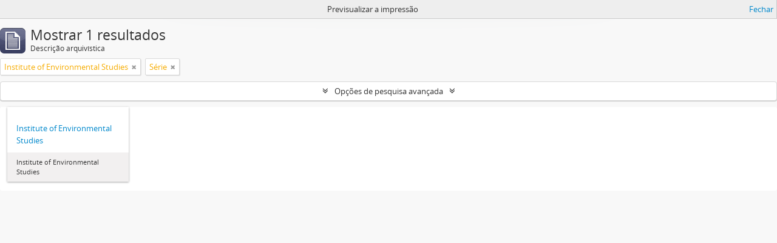

--- FILE ---
content_type: text/css
request_url: https://atom.douglascollege.ca/css/print-preview.css
body_size: 994
content:
/* Minified CSS version of arDominionPlugin print.less */
@media all{#update-check,header,#site-slogan,#sidebar,#context-menu,section.actions,footer,#sfWebDebug,button.clipboard,a.clipboard-print,.browse-options,#sort-header{display:none;} .container,.container .row>.span9,#main-column,#main-column .row>.span7{width:100%;margin:0;padding:0;} .row{margin-left:0;} body{padding-left:0;padding-right:0;} #content{border:none;box-shadow:none;} #coverflow{padding-top:0 !important;}#coverflow #imageflow,#coverflow #imageflow_images{height:auto !important;} #coverflow img{position:relative !important;display:inline-block !important;visibility:visible !important;margin:5px !important;left:0 !important;top:0 !important;opacity:1 !important;height:auto !important;width:auto !important;} #coverflow #imageflow_caption,#coverflow #imageflow_navigation,#coverflow .result-count{display:none;} #fullwidth-treeview-row{height:auto !important;} #content .field>h3{padding:0;margin:0;margin-top:2px;}}
